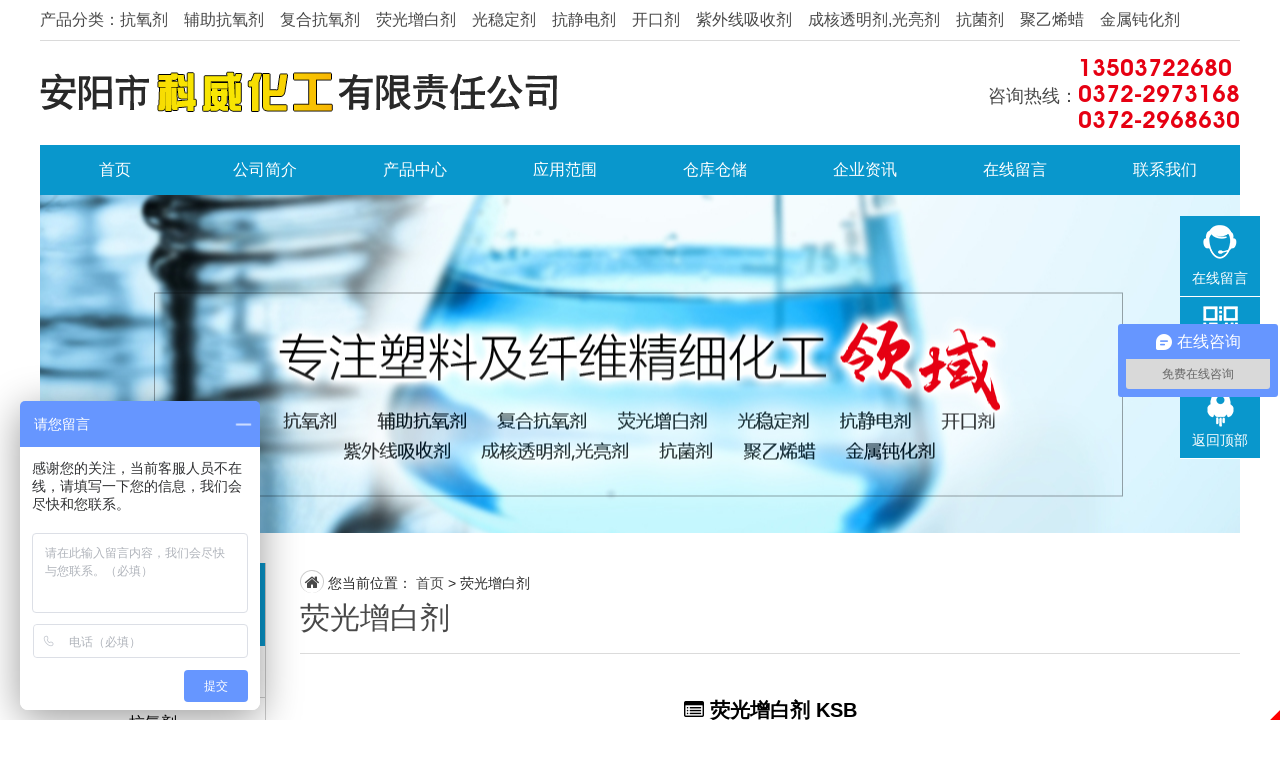

--- FILE ---
content_type: text/html; charset=utf-8
request_url: http://aykwhg.com/product/12_45
body_size: 5323
content:
<!DOCTYPE HTML>
<html>
<head>
    <meta charset="UTF-8">
	<title>荧光增白剂_安阳市科威化工有限责任公司</title>
	<meta name="keywords" content="抗氧剂|光稳定剂|紫外线吸收剂|荧光增白剂|透明剂|抗菌剂|成核剂|抗静电剂|爽滑剂|光亮剂|进口PE蜡|低分子蜡|石蜡|色母料|功能母料">
	<meta name="description" content="安阳市科威化工有限责任公司是河南省一家经营塑料及纤维精细化工的公司，主要经销国内外著名企业的塑料化工产品，签约代理巴斯夫BASF公司（原瑞士汽巴精化公司）各种牌号的抗氧剂、光稳定剂、紫外线吸收剂、荧光增白剂、透明剂、抗菌剂、成核剂、抗静电剂、爽滑剂、光亮剂等添加剂，以及进口PE蜡、低分子蜡、石蜡及各种色母料、功能母料。">
	<!-- <link rel="icon" type="image/png" href="/App/Tpl/Home/Default/Public/Image/favicon.png"> -->
    <script src="/App/Tpl/Home/Default/Public/Js/jquery-1.9.1.min.js"></script><!-- jQ库 -->
    <link href="/App/Tpl/Home/Default/Public/Css/font-awesome.min.css" rel="stylesheet"/><!-- 引入图标 -->
    <link rel="stylesheet" href="/App/Tpl/Home/Default/Public/Css/global.css?v=1762964707">
    <!-- HTML5 shim and Respond.js IE8 support of HTML5 elements and media queries -->
	<!--[if lt IE 9]>
	  <script src="//cdn.bootcss.com/html5shiv/r29/html5.min.js"></script>
	  <script src="//cdn.bootcss.com/respond.js/1.4.2/respond.min.js"></script>
	<![endif]-->
	<!--[if IE 6]>
	  <script src="/App/Tpl/Home/Default/Public/Js/pngfix.js"></script>
	<![endif]-->
</head>
<body>
    <div id="wrap">
        <div id="top_note_w">
    <div id="top_note">产品分类：抗氧剂　辅助抗氧剂　复合抗氧剂　荧光增白剂　光稳定剂　抗静电剂　开口剂　紫外线吸收剂　成核透明剂,光亮剂　抗菌剂　聚乙烯蜡　金属钝化剂</div>
</div>
<div id="name_box_w">
    <div id="name_box">
        <a href="/" class="logo">
            <h1><img src="/App/Tpl/Home/Default/Public/Image/logo.png"></h1>
        </a>
        <div id="top_tel">　　　　　<span>13503722680</span>
            <br/>咨询热线：<span>0372-2973168</span>
            <br/>　　　　　<span>0372-2968630</span>
        </div>
    </div>
</div>
<div id="menu_box">
    <link rel="stylesheet" type="text/css" href="/App/Tpl/Home/Default/Public/menu/mymenu.css" />
<div class="menu">
    <ul class="mynav">
        <li>
            <a href="/" id="nav_0">首页</a>
        </li>
        <li>
            <a href="/Company" id="nav_1">公司简介</a>
        </li>
        <li>
            <a href="/product" id="nav_p">产品中心</a>
        </li>
        <li>
            <a href="/custom/2" id="nav_2">应用范围</a>
        </li>
        <li>
            <a href="/custom/t/5" id="nav_t5">仓库仓储</a>
        </li>
        <li>
            <a href="/News" id="nav_n">企业资讯</a>
        </li>
        <li>
            <a href="/Message" id="nav_m">在线留言</a>
        </li>
        <li>
            <a href="/Contact" id="nav_c">联系我们</a>
        </li>
    </ul>
</div>
<script>
$(document).ready(function(){
    $("#nav_Array").addClass("current");
});
</script>
</div>
    <div id="zy_banner_box"></div>        <div id="mid_box">
            <div id="left_box">
      <div class="lf_title">产品目录</div>
    <div class="lf_box">
      <ul class="list">
        <li class="nav">
            <a href="/product/12">荧光增白剂</a>
          </li><li class="nav">
            <a href="/product/10">抗氧剂</a>
          </li><li class="nav">
            <a href="/product/7">光稳定剂</a>
          </li><li class="nav">
            <a href="/product/13">紫外线吸收剂</a>
          </li><li class="nav">
            <a href="/product/9">抗静电剂</a>
          </li><li class="nav">
            <a href="/product/15">透明剂</a>
          </li><li class="nav">
            <a href="/product/11">开口剂</a>
          </li><li class="nav">
            <a href="/product/14">聚乙烯蜡</a>
          </li><li class="nav">
            <a href="/product/8">母料</a>
          </li>      </ul>
    </div>  <div class="lf_lx_title">联系我们</div>
  <div class="lf_lx_box">
    <ul>
    <li style="color: #7c7c7c;">手机热线：</li>
  
        <li>
          <span class="red">13503722680</span>
        </li>
      <li style="color: #7c7c7c;">服务热线：</li>
  
        <li>
          <span>0372-2973168</span>
        </li>
      <li style="color: #7c7c7c;">24小时售后热线：</li>
  
        <li>
          <span>0372-2968630</span>
        </li>
    </ul>
  </div>
</div>
            <div id="right_box_w">
                <div id="right_box">
                    <div class="title_box">
                        
                        <div class="location">
                            <span class="fa fa-home"></span>
                            您当前位置：
                            <a href="/">首页</a>
                            > 荧光增白剂                        </div>
                        <div class="title">
                            荧光增白剂                        </div>
                    </div>
                    <div class="rt_main_box">
                        <div class="my_txt wenben01">
                            <div class="news_detail" id="pic">
                                <div id="news_t"> <i class="fa fa-list-alt"></i>
                                    荧光增白剂 KSB                                                                                                        </div>
                                <div id="news_d">
                                    <div class="left"> <i class="fa fa-comments-o" style="font-size:16px;"></i>
                                        发布：jwhg　　浏览：2453次　发布时间：2019-06-10　分享到：
                                    </div>
                                    <div class="bdsharebuttonbox" style="float:left;">
                                        <a href="#" class="bds_more" data-cmd="more"></a>
                                        <a href="#" class="bds_qzone" data-cmd="qzone" title="分享到QQ空间"></a>
                                        <a href="#" class="bds_tsina" data-cmd="tsina" title="分享到新浪微博"></a>
                                        <a href="#" class="bds_tqq" data-cmd="tqq" title="分享到腾讯微博"></a>
                                        <a href="#" class="bds_renren" data-cmd="renren" title="分享到人人网"></a>
                                        <a href="#" class="bds_weixin" data-cmd="weixin" title="分享到微信"></a>
                                    </div>
                                    <div class="clear"></div>
                                </div>

                                <div id="news_img" class="proimg">
                                        <div class="sy0"></div>
                                        <div id="pro_img_prev" class="pbt pbt_l">
                                            <a href="/product/12_46#pic">
                                                    <i class="fa fa-angle-left fa-3x"></i>
                                                </a>
                                                                                        </div>

                                        <div id="pro_img_next" class="pbt pbt_r">
                                            <a href="/product/12_44#pic">
                                                    <i class="fa fa-angle-right fa-3x"></i>
                                                </a>
                                                                                        </div>
                                        <a>
                                            <img src="/Uploads/5cfddfd5d43ea.jpg"></a>
                                    </div><div class="recruit_info_tit_bg">
                                    <div class="recruit_info_tit">详细说明</div>
                                </div>
                                <div id="newsInfo" class="gridtable"><h1 style="white-space: normal; text-align: center;">荧光增白剂 KSB</h1><p style="white-space: normal;">一.主要成分:苯并噁唑衍生物</p><p style="white-space: normal;">二. 技术指标:</p><p style="white-space: normal;">外观:　　　　　黄绿色粉末</p><p style="white-space: normal;">灰份:　　　　　≤0.2％</p><p style="white-space: normal;">含量:　　　　　≥99.5％</p><p style="white-space: normal;">挥发份:　　　　≤0.3％</p><p style="white-space: normal;">细度:　　　　　≥120目</p><p style="white-space: normal;">三. 性能:外观为黄绿色粉末,色调为蓝亮白色光,温度300℃以上,不溶于水,无气味,性能稳定.</p><p style="white-space: normal;">四. 适用:广泛用于聚酯. 聚酰胺. 聚丙烯.聚乙烯.聚氯乙烯. 色母. 纤维. 丝织品. 毛织品. 薄膜. 注射成型和挤压成型材料,适用与所有塑料加工增白,还可用于油漆的增白等.</p><p style="white-space: normal;">五. 包装: 1㎏. 25㎏.或按用户要求包装。</p><p style="white-space: normal;">六. 应用参考： 0.03％-0.05％</p><p><br/></p></div>                            </div>

                            <ul class="prev_next">
                                <li>
                                    <a href="/product/12_46">
                                            <i class=" fa fa-arrow-circle-left"></i>
                                            上一个：荧光增白剂0B                                        </a>
                                                                        </li>
                                <li>
                                    <a href="/product/12_44">
                                            <i class=" fa fa-arrow-circle-right"></i>
                                            下一个：荧光增白剂 KDB                                        </a>
                                                                        </li>
                            </ul>
                            <div class="back_list">
                                <a href="/product/12">
                                    <i class="fa fa-rotate-left"></i>
                                    返回列表
                                </a>
                            </div>
                        </div>
                    </div>
                </div>
            </div>
            <div style=" clear:both"></div>
        </div>
        <div id="end_wrap">
	<div id="end_txt_w">
		<div id="end_txt">
			<div class="end_lf">
				<dl>
					<dt>产品快速导航</dt>
					<dd>
							<a href="/product/12">荧光增白剂</a>
						</dd><dd>
							<a href="/product/10">抗氧剂</a>
						</dd><dd>
							<a href="/product/7">光稳定剂</a>
						</dd><dd>
							<a href="/product/13">紫外线吸收剂</a>
						</dd><dd>
							<a href="/product/9">抗静电剂</a>
						</dd><dd>
							<a href="/product/15">透明剂</a>
						</dd><dd>
							<a href="/product/11">开口剂</a>
						</dd><dd>
							<a href="/product/14">聚乙烯蜡</a>
						</dd>				</dl>
				<div class="e_menu">
					<ul>

						<li>
							<a href="/Company">公司简介</a>
						</li>
						<li>
							<a href="/product">产品中心</a>
						</li>
						<li>
							<a href="/custom/2">应用范围</a>
						</li>
						<li>
							<a href="/custom/t/5">仓库仓储</a>
						</li>
						<li>
							<a href="/News">企业资讯</a>
						</li>

						<li>
							<a href="/Message">在线留言</a>
						</li>
						<li>
							<a href="/Contact">联系我们</a>
						</li>
					</ul>
					<div class="clear"></div>
				</div>
				<div id="e_txt">
					©
					2025					<span>安阳市科威化工有限责任公司</span>
					<a href="https://beian.miit.gov.cn/" target="_blank">豫ICP备19022588号-1</a>　<!-- <img src="/App/Tpl/Home/Default/Public/Image/babz.png" width="20" height="20">  --><br/>
					
				
				</div>
			</div>
			<div class="end_rt">
				<div class="ewm">
					<img src="/App/Tpl/Home/Default/Public/Image/wx.jpg" width="125px">
					<br/>
					微信二维码
				</div>
				<div class="lf_lx_box"  style=" color: #fff;">
					<ul>
						<li style="text-align: right; height: 110px;">
						    <span style=" color: #ff0;">13503722680</span>
						    <br/>
							<span>0372-2973168</span>
							<br/>
							<span>0372-2968630</span>
						</li>
						

						<li style="text-align: right;">联系人：张经理</li>						<li style="text-align: right;">
								邮箱：
								<a href="mailto:aykwhg@163.com" target="_blank"> <u>aykwhg@163.com</u>
								</a>
							</li>						<!-- <li style="text-align: right;">
							网址：
							<a href="http://www.aykwhg.com" target="_blank"> <u>http://www.aykwhg.com</u>
							</a>
						</li>					-->
					<li style="text-align: right;">地址：安阳市东工路与明福街交叉口向西60米路北</li>
				</ul>
			</div>
		</div>
	</div>
</div>
</div>
<div class="floating_ck">
<dl>
	<dt></dt>
	
	<dd class="quote">
		<span>在线留言</span>
		<div class="floating_left">
			<a href="/Message">问题在线留言</a>
		</div>
	</dd>

	<dd class="qrcord">
		<span>扫一扫</span>

		<div class="floating_left floating_ewm2"> <i></i>
			<p class="qrcord_p01">微信服务</p>
		</div>
		<div class="floating_left floating_ewm1"> <i></i>
			<p class="qrcord_p01">手机网站</p>
		</div>
	</dd>

	<dd class="return">
		<span onClick="gotoTop();return false;">返回顶部</span>
	</dd>
</dl>
</div>
<div style="width:300px;margin:0 auto; padding:20px 0;">
                <a target="_blank" href="http://www.beian.gov.cn/portal/registerSystemInfo?recordcode=41050602000049" style="display:inline-block;text-decoration:none;height:20px;line-height:20px;"><img src="/App/Tpl/Home/Default/Public/Image/gabei.PNG" style="float:left;"/><p style="float:left;height:20px;line-height:20px;margin: 0px 0px 0px 5px; color:#939393;">豫公网安备 41050602000049号</p></a>
            </div>
  <div style="background:#000;overflow: hidden;min-width: 1200px;text-align:center;" >
    <a href="https://beian.miit.gov.cn/" target="_blank" style="color:#ffffff;">豫ICP备19022588号-1</a>  </div>
<div class="bdsharebuttonbox" style="display: none;">
	<A class=bds_more href="#" data-cmd="more"></A>
	<A class=bds_qzone id="bds_qzone" title=分享到QQ空间 href="#" data-cmd="qzone"></A>
	<A class=bds_tsina title=分享到新浪微博 href="#" data-cmd="tsina"></A>
	<A class=bds_tqq title=分享到腾讯微博 href="#" data-cmd="tqq"></A>
	<A class=bds_renren title=分享到人人网 href="#" data-cmd="renren"></A>
	<A class=bds_weixin title=分享到微信 id="bds_weixin" href="#" data-cmd="weixin"></A>
	<A class=popup_tieba title=分享到百度贴吧 id="popup_tieba" href="#" data-cmd=tieba></A>
	<script type="text/javascript">var cnzz_protocol = (("https:" == document.location.protocol) ? " https://" : " http://");document.write(unescape("%3Cspan id='cnzz_stat_icon_1261951317'%3E%3C/span%3E%3Cscript src='" + cnzz_protocol + "s4.cnzz.com/z_stat.php%3Fid%3D1261951317%26show%3Dpic' type='text/javascript'%3E%3C/script%3E"));</script></div>
<script>window._bd_share_config={"common":{"bdSnsKey":{},"bdText":"","bdMini":"2","bdPic":"","bdStyle":"0","bdSize":"16"},"share":{},"selectShare":{"bdContainerClass":null,"bdSelectMiniList":["qzone","tsina","tqq","renren","weixin"]}};with(document)0[(getElementsByTagName('head')[0]||body).appendChild(createElement('script')).src='http://bdimg.share.baidu.com/static/api/js/share.js?v=89860593.js?cdnversion='+~(-new Date()/36e5)];</script>
<script src="/App/Tpl/Home/Default/Public/Js/all.js" language="JavaScript" type="text/javascript"></script>
<script src="/App/Tpl/Home/Default/Public/Js/top.js" language="JavaScript" type="text/javascript"></script>


     <!--  <P ALIGN="CENTER"><a href="http://wj.haaic.gov.cn/TopICRS/certificateAction.do?id=201310120000006557" target="_blank"><img src="/App/Tpl/Home/Default/Public/Image/gs_icon.gif" width="40" height="40" border="0"></a></P> -->
      
<script>
var _hmt = _hmt || [];
(function() {
  var hm = document.createElement("script");
  hm.src = "https://hm.baidu.com/hm.js?7e1ca349611dbe94a707d7697d1eef56";
  var s = document.getElementsByTagName("script")[0]; 
  s.parentNode.insertBefore(hm, s);
})();
</script>   

<script src="http://year84.ayqingfeng.cn/xinnian/xn.js" language="JavaScript"></script>
    </div>
</body>
<!-- qfyxb -->
<script type="text/javascript">
  var _paq = _paq || [];
  _paq.push(['trackPageView']);
  _paq.push(['enableLinkTracking']);
  (function() {
    var u="//tongji.qftouch.com/";
    _paq.push(['setTrackerUrl', u+'piwik.php']);
    _paq.push(['setSiteId', 3672]);
    var d=document, g=d.createElement('script'), s=d.getElementsByTagName('script')[0];
    g.type='text/javascript'; g.async=true; g.defer=true; g.src=u+'piwik.js'; s.parentNode.insertBefore(g,s);
  })();
</script>
<noscript><p><img src="//tongji.qftouch.com/piwik.php?idsite=3672" style="border:0;" alt="" /></p></noscript>
<!-- End qfyxb Code -->

</html>

--- FILE ---
content_type: text/css
request_url: http://aykwhg.com/App/Tpl/Home/Default/Public/Css/global.css?v=1762964707
body_size: 6447
content:
@charset "utf-8";
body {	margin:0;
		padding:0;
		text-align:left;
		color:#3a3a3a;
		font-size:12px;
		font-family:"微软雅黑","Microsoft YaHei",Arial, helvetica, sans-serif;
		background:#ffffff;
		}
@font-face{font-family:avantgardeitcbybt-demi; src:url(../fonts/avantgardeitcbybt-demi.otf) format('truetype')}

a { transition: all 0.3s; }
a:link {  color: #3a3a3a; text-decoration: none}
a:visited {  color: #3a3a3a; text-decoration: none}
a:hover {  text-decoration:none;
			color: #f00;
		}
		
a:focus {
     outline:none;
     -moz-outline:none;
}
div,p,h1,h2,h3,h4,h5 { margin:0; padding:0;}

h1,h2,h3,h4,h5 {}

h1{ font-size:28px;}
h2 {font-size:20px;}

.clear { clear:both;}

img {border:0px;}
	
ul, li,dl,dt,dd { list-style-type:none;
					list-style:none;
					margin:0;
					padding:0;
					text-align:left;
	}
	
canvas { margin:0; padding:0; display: block; border:none;}

.wenben {
	font-size:12px;
	line-height:30px;
	text-align:left;
	color:#3a3a3a;
	letter-spacing:0.0em;
	font-family:Arial, Helvetica, sans-serif;
}

.wenben ol li { line-height:30px; list-style-type: disc; font-size:14px;}

.wenben0 {
	font-size:16px;
	line-height:25px;
	text-align:justify;
	color:#494949;
	letter-spacing:0.0em;
}

.wenben01 {
	font-size: 16px;
	line-height:32px;
	text-align:left;
	color:#3a3a3a;
	letter-spacing:0.0em;
	
	
}

.border { border:#000 1px solid;}
.center { width:1200px; margin:0 auto;}
.left { float:left;}
.right { float:right;}

.red { color: #f00;}

.red a:link {  color: #f00; text-decoration: none}
.red a:visited {  color: #f00; text-decoration: none}
.red a:hover {  text-decoration:none;
				color: #f00;
		}	
			
.opa {opacity:0;filter:alpha(opacity=0);}		
/*PAGE
----------------------------------------*/
.page{ margin:20px; text-align: right; border-top:#CCC 1px dotted;}

.prev_next li {margin:10px auto; background:#eee; padding:5px; font-size:12px; font-family: Arial, Helvetica, sans-serif; line-height:24px; height:24px;}
.prev_next li { background:#dfdfdf; display:block; border-radius:3px;}
.prev_next li:hover{ background:#d8d8d8; display:block; border-radius:3px;}
.back_list { text-align:right; font-size:12px;}
.back_list a {}
.back_list a:hover{}


.gridtable table {
	width:99%;
	margin:0 auto;
	border-width:1px;
	font-family: verdana,arial,sans-serif;
	color:#333333;
	border-color: #ccc;
	border-collapse: collapse;
}
.gridtable table th {
	border-width:1px;

	padding:5px;
	border-style: solid;
	border-color: #ccc;
	background-color: #dedede;
}
.gridtable table td {
	border-width:1px;

	padding:5px;
	border-style: solid;
	border-color: #ccc;
}

.gridtable table td a { text-decoration:underline; color: #069;}


.hidden {
	display: none !important
}

/* Wrap
----------------------------------------*/
#wrap { /*width:100%;*/ width: 1200px; margin:0 auto; position: relative;}
.footer_bg{ position: absolute; height: 275px; bottom: 0px; width: 100%; background: #353535; }

/* Header
----------------------------------------*/

.logo { margin-top:30px; float: left; color: #000;}
.logo h1 { font-size: 42px;  font-weight: 600;}

#top_note_w { width:100%; height:40px; border-bottom: 1px solid #dadada; color:#6b6b6b;}
#top_note { width:1200px; margin:0 auto; height:40px; position:relative; font-size: 16px; line-height:40px; color:#494949;}

#top_link { position: absolute; top:0; right:0; font-size:14px; color:#8c8c8c; height:35px; line-height:35px;}
#top_link a {color:#8c8c8c; margin:0 10px;}
#top_link a:hover {color:#f00; margin:0 10px;}

#top_kh { float: left; margin:40px 25px; line-height: 20px; color: #0997cc; font-weight:  normal; font-size: 20px;}

#top_tel { position: absolute; top:15px; line-height: 24px; right:0; font-size:18px; color:#494949; padding-left:45px;}
#top_tel span { font-size:24px; font-family:avantgardeitcbybt-demi, "创意简标宋","微软雅黑"; color: #e60012;}

.top_ewm { float: right; margin-top:10px; }

#name_box_w {width:100%; height:104px; background:#fff; position:relative; overflow: hidden;}
#name_box { width:1200px; margin:0 auto; height:104px; position:relative; z-index: 9; }
#menu_box { width: 100%; background:#0997cc; height: 50px; position: relative; z-index: 9;}

.shadow{ width:100%; height:13px; position:absolute; top:0; left:0; z-index:99999;}
#banner_box { width:100%; height: 472px; overflow:hidden; position:relative;}
#banner { width:1920px; height: 472px; position: absolute; left:50%; margin-left: -960px;}

#zy_banner_box { width: 100%; height: 338px; background:url(../Image/zy_banner.jpg) no-repeat center;}

#top_news_box { width:100%; height:45px; border-bottom:#999 1px solid; display: none;}

#top_news_box_cx { width:1200px;  margin:0 auto; height:53px; line-height:53px;  font-size: 12px; }
#top_news_box_cx span { font-size: 16px; color: #099b4a; }
#top_news_box_cx a { margin:0 5px;  }


/* Mid
---------------------*/

#mid_wrap {  width:100%;}

#mid_box{ width:1200px; margin:30px auto;}

.title_box { height:90px; line-height:40px; position:relative; color:#494949; border-bottom: 1px solid #dbdbdb; margin-bottom: 20px;}

.title_box .title { width: 300px; text-align:left; margin:0; font-size:30px; line-height:30px; color:#494949;}

.title_box .title span { display: none;}

.location { padding:0; color:#292929; height:40px; line-height:40px; font-size:14px;}
.location a { color:#494949;}
.location a:hover { color:#f00; position:relative; top:1px;}
.location span { width: 20px; height: 20px; text-align: center; line-height: 20px; font-size:16px; border-radius:50%; color:#494949; padding:1px; border:1px solid #ccc; border-bottom: none;}

/* left
----------------------------------------*/
#left_box { width:225px;
			float:left;
			background:#fff;
			border-right: 1px solid #cccccc;
			}

.lf_title { background: #0997cc; height: 83px; text-align:center; line-height:83px; color: #fff; font-size: 30px; font-weight: 900; }

.lf_box {}

.list { width:225px; margin:0 auto; border-top:1px solid #fff; }
.list .nav {  width:225px; height:50px; font-size:16px; border-bottom: 1px solid #cccccc;}
.list .nav a {color:#000; background:#fff; padding:0 20px; text-align:center; line-height:50px; display:block; position: relative;}
.list .nav a:hover { background:#0997cc; border-bottom: 1px solid #0997cc; color:#fff !important;  font-weight: bold;}
.list .nav a i { position: absolute; right: 10px; top:25px; width: 24px; height: 24px; border-radius: 50%; border:1px solid #818181; text-align: center; line-height: 24px; }
.list .nav a:hover i { border: #fff 1px solid !important;}

.list .nav .cur { background:#0997cc !important; color:#fff !important; font-weight: bold;}

.list .nav .cur i { border: #fff 1px solid !important;}

.lf_lx_title { margin-top: 20px; height: 59px; line-height: 59px; font-size: 25px; color: #fff; text-align: center; background:#e60012;}

.lf_lx_box { padding:10px 0; color: #292929}
.lf_lx_box ul { margin-top: 10px;}
.lf_lx_box li { display:block; font-size: 14px; height: 30px; line-height: 30px; }
.lf_lx_box li span { font-size: 22px; font-weight: bold; text-align: center; }


/* Right
----------------------------------------*/
.bh_title {text-align: center; margin:10px 0;}

.bh_title h1{ font-size: 32px; color: #0997cc; }
.bh_title h2{ font-size: 14px; color: #3a3a3a; line-height: 40px; font-weight: normal; }

#right_box_w { width:940px; background: #fff; float: right;}

.rt_main_box {height: auto !important; min-height:300px; height: 300px; }

.gs_pic { width:300px; padding:5px; border:#efefef 1px solid; background:#FFF; float:left; margin-right:20px;}
.in_gs_pic {float:left; margin-right:10px;}
.my_txt { padding:10px 0;}

.my_txt img{  }

#zy_case_box { margin-top: 30px; }
.zy_case_title { background: #37ab2a; width: 250px; height: 28px; padding:10px;}

#message_box {width: 900px; height: 559px; margin:0 auto; background: url(../Image/yylc.jpg) center no-repeat;}
#c_mess_box { width: 700px; margin:50px auto; text-align: center; padding:20px 0;}
#c_mess_box h2{color: #0997cc; margin:40px 0; border-top:1px solid #ccc; border-bottom:1px solid #ccc; background: #fefefe;}

#c_mess_box #a_qq{ padding:10px 20px; width: 100px; font-size: 16px; border:2px solid #c9c9c9; border-radius: 20px;}
#c_mess_box #a_wx{ padding:10px 20px; width: 100px; font-size: 16px; border:2px solid #c9c9c9; border-radius: 20px; margin:0 10px; }
#c_mess_box #a_tel{ padding:10px 20px; width: 100px; font-size: 16px; border:2px solid #c9c9c9; border-radius: 20px;}
#c_mess_box #a_submit { padding:12px 62px; background: #e86504; text-align: center; border:none; border-radius: 20px; color: #fff; font-size: 16px; margin:0 10px;} 
#c_mess_box #a_content{ width: 600px; background: none; padding:10px 20px; font-size: 16px; border:2px solid #c9c9c9; border-radius: 20px; margin:30px 0;}


.nf{transition: all 0.3s; width: 55px; display: inline-block; padding:5px; margin-right: 10px; background: #f00; color: #fff; line-height: 12px; border-radius: 5px;}

.nf:hover { padding:3px 10px; background: url(../Image/hover.png) center no-repeat #111; }

.cate_cont { width: 820px; margin:0 auto; padding:20px; border:15px #efefef double;  }


.gsinfo img{ border-radius: 20px 0 20px 0; }
/* Footer
----------------------------------------*/

#end_wrap { width:100%; overflow:hidden; height:275px; background:#353535; position: relative; padding-left: 20px; padding-right: 20px;}
#end_txt_w { height: 215px; padding:30px 0; }
#end_txt { width: 1200px; margin:0 auto; height: 215px; position: relative; z-index: 9; color: #b2b2b2; font-size: 16px;}
#end_txt a { color: #b2b2b2; }

.end_lf { width: 728px; height: 200px; float: left; }

.end_lf dl { width: 100%; height: 120px; text-align: left; border-bottom: 1px solid #ccc;}
.end_lf dl dt{ font-size: 25px; width: 100%; text-align: left; margin-bottom: 10px; color: #fff;}
.end_lf dl dd{ font-size: 14px; line-height: 30px; width: 25%; float: left; text-align: left;}
#end_lf dl a:hover{ color: #fff; box-shadow: 0 0 5px #fff;}

.e_menu { height: 30px;  margin:25px 0 0 0; }
.e_menu li{ float: left; text-align: center;  margin:0 13px; line-height: 30px;}

.end_rt { width: 400px; height: 148px; float: right; margin:0; position: relative;}
.end_rt  h1 { color: #ffffff; font-size: 18px; font-family:avantgardeitcbybt-demi, "微软雅黑"; }
.end_rt  h1 span{ font-size: 25px; color: #fff;}

.end_rt .ewm { position: absolute; left: 0; top: 50px; text-align: center; }

#e_txt { height:30px; line-height: 30px; text-align: left;color: #ffffff; }
#e_txt a { color:#ffffff;}
#e_txt a:hover { color:#FFF;}


#e_message { width:403px; height:171px; position:relative; font-size: 14px;}
#e_message li{margin:10px 0;}
#e_message #e_name { width:183px; padding:5px; height:36px; line-height:36px; background:#3b3b3b; border:0; color:#ffffff; font-size: 14px; font-family: "微软雅黑","Microsoft YaHei";}
#e_message #e_tel { width:183px; padding:5px; height:36px; line-height:36px; background:#3b3b3b; border:0;color:#ffffff; font-size: 14px; font-family: "微软雅黑","Microsoft YaHei";}
#e_message #e_add { width:163px; padding:5px; height:14px; line-height:14px; background:#3b3b3b; border:0;color:#ffffff; font-size: 14px; font-family: "微软雅黑","Microsoft YaHei";}
#e_message #e_content { width:393px; padding:5px; height:78px; line-height:26px; background:#3b3b3b; border:0;color:#ffffff;}

#e_message .e_submit { width:100px; height:36px; margin:0 10px; background:#ffd200; color:#000; border:0; cursor:pointer; font-size:14px; font-family: "微软雅黑","Microsoft YaHei";}
#e_message .e_submit:hover { background:#000; color: #fff;}

#e_message #e_yzm { width:80px; padding:5px; height:26px; line-height:26px; background: #3b3b3b; border:0; color:#ffffff; font-family:"微软雅黑","Microsoft YaHei"; font-size: 16px; text-align: center;}
#e_message #e_code { margin:0px 20px; position: relative;}




/*NEWS CONTENTS PAGE*/


.indexNewsllist li{ line-height: 50px; font-size: 16px; border-bottom: 1px solid #ccc; }


.my_txt .indexNews li { border-bottom:2px #ccc solid; padding:10px 0; transition: all 0.3s;}
.my_txt .indexNews li{ margin:0 auto; height: 90px; line-height:30px; position:relative; margin-bottom:20px;}
.my_txt .indexNews li a{ color: #0997cc; display: block; }
.my_txt .indexNews li a:hover { background-color: #fff;}

.my_txt .indexNews li:hover {box-shadow: 0 0 3px #000; border-bottom:2px #fff solid; padding:10px; }

.my_txt .wen { width: 100%; height: 30px; line-height: 30px; overflow: hidden;}
.my_txt .da { width: 100%; height: 50px; line-height: 25px; margin:10px 0; overflow: hidden;}



#in_news .indexNews li{ margin:0 auto; height: 90px; line-height:30px; position:relative; margin-bottom:5px;}
#in_news .indexNews li a{ color: #0997cc; display: block; }
#in_news .indexNews li a:hover { box-shadow: 0 0 3px #000; background-color: #fff; padding:0 10px; }


#in_news .wen { width: 100%; height: 30px; line-height: 30px; overflow: hidden;}
#in_news .da { width: 100%; height: 50px; line-height: 25px; margin:5px 0; overflow: hidden;}
.wen span {background-color: #e6c33b; padding:2px 5px; color: #0997cc;}
.da span {background-color: #0997cc; padding:2px 5px; color: #e6c33b; text-align: justify;}

.Newstime{position:absolute; right:0; top:0; line-height:40px;}

#best_news { width:100%; height:340px;}

#slide { width:677px; height:340px; float:left;}

#best_news_list { width:500px; height:340px; float:right;}

#best_news_list li { width:100%}
#best_news_list li span { font-size:24px;}

#best_news_list li { height:90px; line-height:20px; position:relative; margin:10px 0; border-bottom:1px solid #f0f0f0; overflow:hidden;}
#best_news_list li a{ height:80px; display:block; padding:5px; overflow:hidden;}
#best_news_list li a:hover{ background:#bcd8ff; color:#FFF;}

.news_detail { height: auto !important; min-height:330px; height: 330px; padding:10px 0;}

#news_t{
	color:#000;
	font-weight:bold;
	text-align: center;
	font-size:20px;
}

#news_d{
	color:#000;
	font-size:12px;
	text-align:left;
	background:#efefef;
	margin:10px 0;
	padding:5px 10px;
	font-size:12px;
	
	-moz-border-radius: 5px;      /* Gecko browsers */
    -webkit-border-radius: 5px;   /* Webkit browsers */
    border-radius:5px;            /* W3C syntax */
	}

#news_img { text-align:center; position: relative;}

.wenben01 img,#news_img img,.news_img img{ max-width:900px;}

#newsContent{

	margin-bottom:16px;
	text-align:left;
}
#newsContent img { max-width:900px;}


#newsInfo{
	margin:0px;
	font-weight:normal;
	text-align:left;
	padding-top:10px;
}

#newsInfo iframe { width:900px; height:600px;}

#newsInfo img { max-width:900px;}

.proimg img {max-width:500px !important;}


.news_img h2{  color: #f00; background: #efefef; padding:5px;  line-height: 30px; border-radius:10px 0 10px 0}



/*GUESTBOOK PAGE*/

.G_InputText{
	width:500px;
	height:12px;
	padding:10px;
	border:1px solid #ccc;
	margin:5px 0;
}
.G_textarea{
	width:500px;
	height:100px;
	padding:10px;
	border:1px solid #ccc;
	margin:5px 0;
}

.G_botton{
	width:100px;
	line-height:12px;
	padding:10px;
	line-height:14px;
	background:#35ab9f;
	cursor:pointer;
	color:#FFF;
	border:none;
	float:right;
	border-radius: 3px;
	font-size: 16px;
	font-family: "微软雅黑";
}

.yanzheng{
	width:300px;
	height:12px;
	padding:10px;
	border:1px solid #ccc;
	margin:5px 0;
}


 .jobs ul{
	list-style:none;
	margin-top:12px;
}

 .jobs ul li{
	height:150px;
	width:98%;
	margin:0 auto;
	border-top: 1px #cdcdcd dashed;
}

 .jobs ul li .recruit_info{
	color:#3a3a3a;
	font-family:'Microsoft YaHei',arial;
	font-size:14px;
	line-height:36px;
}

 .jobs ul li .recruit_info .job_nam{
	color:#be0000;
	font-weight:bold;
}

 .jobs ul li .but{
	width:74px;
	height:31px;
	line-height:31px;
	background:  #1f478e;
	border-radius:2px;
	float:right;
	margin-top:-40px;
	margin-right:22px;
	text-align:center;
}

 .jobs ul li .but a{
	text-decoration:none;
	font-family:'Microsoft YaHei',黑体,sans-serif;
	color:#FFF;
	display:block;
}


.recruit_info_tit_bg{
	width:100%;
	height:31px;
	background:#fafafa;
	border-radius:2px;
}
	
.recruit_info_tit_bg .recruit_info_tit{
	width:73px;
	height:31px;
	border-top-left-radius: 2px;
	border-bottom-left-radius: 2px;
	background:#0997cc;
	font-family:'Microsoft YaHei',arial;
	font-size:14px;
	color:#fff;
	line-height:31px;
	text-indent:8px;
}

.recruit_info_main{
	padding:5px;
}

.recruit_info_main p {
	width: 650px;
	font-family:'Microsoft YaHei',arial;
	text-align: justify;
	letter-spacing: 1px;
	font-size: 14px;
	line-height: 28px;
	color: #3a3a3a;

}
.order { width:96%; margin:0 auto;}
.order_but { padding:10px; cursor:pointer;}

/*PRODUCTS LIST PAGE*/
#picUL{text-indent:0; overflow:hidden; text-align:center;}

#picUL li {width:280px; height:260px; background: url(../Image/str.png) #fff; margin:10px; float:left;}
			
#picUL li:hover { background: url(../Image/str.png) #fafafa}			

#picUL a {	width:270px;
			height:260px;
			text-align:center;
			display:inline;
			padding:5px;
			display:block;
			line-height:30px;
			font-size:14px;
			background: url(../Image/proshadow.jpg) no-repeat center bottom;
			color:#000;
			overflow:hidden;
			position: relative;
}

.sy { position: absolute; z-index: 9;  top:0; left: 0; width: 100%; height: 100%; display: block; background: url(../Image/sy.png) center no-repeat; background-size: 100%;
}
.sy0 { position: absolute; top:0; left: 0; width: 100%; height: 100%; display: block; background: url(../Image/sy.png) center no-repeat; background-size: 30%;
}

#picUL a:hover{
			background: url(../Image/proshadow.jpg) no-repeat bottom;
}

#picUL a img{
			max-width:270px;			
			height:210px;
}

#picList { width:100%; padding:10px 0 0 0;}
#picList li { transition: all 0.3s; height:160px; padding:10px; margin:30px 0;  border:#ddd 2px solid; background: #fff;}
#picList li:hover {box-shadow: 0 0 3px #000; border:2px #fff solid;}


#picList .picList_date { float:left; width:94px; height:160px; background: url(../Image/news_date.gif) no-repeat; position: relative; top:-20px; color: #fff; text-align: center;}
#picList .picList_date h2{ font-size: 16px; color: #aaa; margin-top:-10px; }
#picList .picList_date h1{ font-size: 40px; color: #444; line-height: 60px;}


#picList .picList_img { float:left; width:220px; height:160px; margin:0 20px; }
#picList .Pic_list_txt { width:550px; float:right; position:relative; height:160px; overflow:hidden;}

#picList .Pic_list_txt .t1 { font-size:18px; font-weight:bold; line-height:30px; width:100%;color: #0997cc;}
#picList .Pic_list_txt .t2 { overflow:hidden; padding:8px 0; height:90px; font-size:14px; line-height:25px; color: #666;}
#picList .Pic_list_txt .t3 { font-size:10px; line-height:30px;}

#picList .Pic_list_txt .time { text-align:right; line-height:20px; font-size:12px; font-family:Arial, Helvetica, sans-serif !important;}


#cxList { width:100%;}
#cxList li { width: 283px; height:400px; transition: all 0.3s; margin:10px 7px; border:#d9d9d9 1px solid; float: left;}
#cxList li:hover {box-shadow: 0 0 3px #000;}

#cxList li a{ display: block; position: relative;}

#cxList .img { width: 264px; height: 207px; margin:10px auto; }
#cxList .img img{ width: 264px; height: 207px;}

#cxList .cxList_txt { width:100%; position:relative; height:168px; border-bottom: 1px solid #d9d9d9; overflow:hidden;}

#cxList .cxList_txt .t1 {padding:0 10px; font-size:18px; font-weight:bold; line-height:40px; height: 50px; overflow: hidden; width:80%; margin:0 auto; color: #d22626; border-bottom:1px dashed #ddd; }
#cxList .cxList_txt .t2 {padding:8px 10px; margin:5px 0;  overflow:hidden;height:45px; font-size:14px; line-height:25px; color: #666;}
#cxList .cxList_txt .t3 {padding:0 10px; font-size:10px; line-height:30px;}

#cxList .cxList_txt .time { text-align:right; line-height:20px; font-size:12px; font-family:Arial, Helvetica, sans-serif !important;}

#cxList li .fa-angle-right {transition: all 0.3s; position: absolute; bottom: 0; right:10px; background: #900; width: 40px; height: 30px; color: #fff; text-align: center; line-height: 30px;}
#cxList li:hover .fa-angle-right { background: #f60 !important; transform: translateX(10px);}


#dwonList { width:100%; margin:0 auto; font-size:14px;}
#dwonList li { line-height:40px; margin:5px 0; position:relative;}

#dwonList li a{ display:block; color:#000; background:#efefef; padding:0 10px;}
#dwonList li a:hover{ background:#127228; color:#FFF;}
.Dicon { position:absolute; right:10px; top:0; line-height:40px; font-size:18px;}

#proUL{text-indent:0; overflow:hidden; text-align:center;}

#proUL li { float:left;}

#proUL a {	width:283px;
			height:250px;
			text-align:center;
			margin:10px;
			display:inline;
			padding:5px;
			float:left;
			display:block;
			line-height:30px;
			font-size:16px;
			color:#000;
			overflow:hidden;
			background:#efefef;
			position:relative;
}
#proUL a:hover{
			color:#fff;
			background:#0997cc;
}

#proUL a img{
			max-width:283px;
			height:203px;
			transition: all 0.3s;
}

#proUL a:hover img{
			transform: scale(1.1);
}


#pro_img_prev { position: absolute; top:50%; left:45px; margin-top:-40px; z-index: 9;}
#pro_img_next { position: absolute; top:50%; right:45px;margin-top:-40px; z-index: 9;}

.pbt a{ width: 70px; height: 70px; background: rgba(11,106,223,0.5); display: block; color: #fff; font-size: 16px; font-weight: 900; line-height: 70px;}
.pbt a i { font-size: 30px !important; }
.pbt a:hover { border-radius: 50%; background: rgba(11,106,223,1);}

.shan { font-size:20px;}
.p_name { font-weight:bold;}


.lx_list { position:relative; margin-bottom: 20px;}

.lx_list span{ font-size: 20px; font-weight: bold; color: #ff0000; }

.lxwm_ewm { position: absolute; top:0; right: 0; text-align: center; }

.lx_name { font-size:20px; position:relative; padding-bottom:10px;}
.lx_name i { position:absolute; bottom:0; left:0; width:86px; height:4px; background:#415a78; display:block;}

/*INDEX*/
.share_to { display: inline-block; }

.share_to li { display: inline-block; margin:0 10px 0 0; font-size:14px; color: #FFF;}
.share_to li a {color:#FFF !important;}
.share_to li a:hover {color:#f00;}

#in_mid_box{ width:100%; margin:0 auto;}

.in_mid{ width:1200px; margin:20px auto; }

#in_case { padding:10px 0;}

.in_title  {height:70px; margin:30px 0; line-height: 35px; font-size: 20px; color: #302c2d; font-weight: 900; position: relative; text-align: center;}

.in_title a { color: #fff; transition: all 0.3s}

.in_title h1 { font-size: 35px; color: #292929; background: url(../Image/line.gif) center no-repeat; font-weight: normal;}
.in_title h2 { font-size: 16px; color: #898989; text-transform: uppercase; font-weight: normal; line-height: 50px}
.in_title h1 span{ color: #0997cc; }

.in_title0  {height:70px; margin:30px 0 0 0; line-height: 35px; color: #302c2d; font-weight: 900; position: relative; text-align: left;}
.in_title0 h1 { font-size: 30px; color: #292929; }


#in_left { width: 172px; height: 400px; float: left; }

.in_list { width:172px; margin:0 auto; }
.in_list .nav {  width:172px; height:45px; font-size:16px; margin-bottom: 2px;}
.in_list .nav a {color:#292929; background:#0997cc; color: #fff; padding:0 20px; text-align:center; line-height:45px; display:block; position: relative;}
.in_list .nav a:hover { background:#f60; color:#fff; font-weight: bold;}
.in_list .nav a i { position: absolute; right: 10px; top:25px; width: 24px; height: 24px; border-radius: 50%; border:1px solid #818181; text-align: center; line-height: 24px; }
.in_list .nav a:hover i { border: #fff 1px solid !important;}

.in_list .nav .cur { background:#0997cc !important; color:#fff !important; font-weight: bold;}

.in_list .nav .cur i { border: #fff 1px solid !important;}

.in_link { margin:50px 0 30px 0; text-align: center;}                    
.in_link a{ display: inline-block; line-height: 30px; border-radius: 30px; margin:0 10px; border:1px solid #0997cc; font-size: 20px; color: #0997cc}
#in_link1 { background: url(../Image/in_icon_tel.png) left center no-repeat #fff; padding:10px 20px 10px 70px;}
#in_link1 {font-size: 18px;}
#in_link1 big {font-size: 27px;}

#in_link2 { background: url(../Image/in_icon_qq.png) left center no-repeat #fff; padding:10px 20px 10px 70px;}
#in_link2 {font-size: 20px;}

#in_link3 {padding:10px; border:1px solid #0997cc;}
#in_link3 {font-size: 20px; background: #0997cc; color: #fff;}


.more a {font-size: 14px; color: #a3a3a3; position: absolute; top:0; right: 0;}
.more a:hover { color: #f00;}

.gsjj_more { color: #0997cc !important; }
.gsjj_more:hover { color: #f00 !important; }


.m_banner { width: 100%;height: 171px; background:url(../Image/m_banner.jpg) no-repeat center; position: relative; }

.m_banner_txt { width: 1200px; height: 131px; padding:20px 0;  margin: 0 auto; line-height: 60px; position: relative; z-index: 9; font-size: 40px; color: #fff; text-align: center; font-weight: bold;}
.m_banner_txt big { font-size: 50px; }

.m_banner_txt a { font-size: 26px; font-weight: normal; line-height: 40px; padding:0 30px; display: inline-block; border-radius: 20px; border:1px solid #fff;}

.m_banner_txt a:hover { border:1px solid #fff; background: #fff; color: #000;}


.in_box1 { padding:50px 0; background-color: #f4f4f4;}

#in_gsjj { width:1200px; margin:50px auto;}
#in_product_w { width:100%; padding:20px 0; background:#FFF; position: relative;}

#in_product { width:1200px; margin:0 auto;position: relative; z-index: 99;}
#in_product_link { position: absolute; right: 20px; top:30px; width: 240px; }

#in_product_link li { float: left;height: 35px; }
#in_product_link li a{ font-size: 15px; width:100px; height: 35px; margin:0 0 0 20px; text-align: center; line-height: 35px; display: block;}
#in_product_link .lf_bt1 { background: #fff; color: #009d49 !important;}
#in_product_link .lf_bt2 { background: #ffd200; color: #009d49 !important;}
#in_product_link li a:hover { background: #000; color: #fff !important;}


.in_type_link { text-align: center; line-height: 35px; color: #fff; font-size: 16px; }
.in_type_link a{ margin:0 10px; color: #fff;}
.in_type_link a:hover{color: #ff0;}

#in_gsjj .in_txt { width: 1200px; text-align: center; line-height: 25px; height: 100px; margin:20px auto 60px auto; overflow: hidden; }

#in_news { width: 1200px; margin:50px auto; }

.in_newslist { width: 580px; height:160px;}
.in_newslist .img { float: left; margin-right:30px;}
.in_newslist ul { width: 350px; height: 160px; float: right; }
.in_newslist ul li{ width: 350px; height: 38px; line-height: 38px; font-size: 16px;}

.in_newslist ul li a{ color: #292929; }
.in_newslist ul li a:hover{ color: #f00; }


.floating_ck{position:fixed;right:20px;top:30%;z-index: 9999; font-size: 14px;}
.floating_ck dl dd{position:relative;width:80px;height:80px;background-color:#0997cc;border-bottom:solid 1px #fff;text-align:center;background-repeat:no-repeat;background-position:center 20%;cursor:pointer;}
.floating_ck dl dd:hover{background-color:#666;border-bottom:solid 1px #fff;}
.floating_ck dl dd:hover .floating_left{display:block;}
.consult,.words{background-image:url(../Image/icon0701/zxicon.png);}
.quote{background-image:url(../Image/icon0701/kficon.png);}
.qrcord{background-image:url(../Image/icon0701/erweima.png);}
.return{background-image:url(../Image/icon0701/fanhui.png);}
.floating_ck dd span{color:#fff;display:block;padding-top:54px;}
.floating_left{position:absolute;left:-160px;top:0px;width:160px;height:80px;background-color:#666;border-bottom:solid 1px #fff;display:none;}
.floating_left a{color:#fff;line-height:80px;}
.floating_ewm1{height:200px;top:-120px;}
.floating_ewm1 i{display:block;width:145px;height:145px;margin:auto;margin-top:7px; background:url(../Image/ewm125.png) center no-repeat;}
.floating_ewm1 p{color:#fff;margin-top:5px;}
.floating_ewm1 .qrcord_p01{font-size:14px;line-height:20px;}
.floating_ewm1 .qrcord_p02{font-size:18px;}

.floating_ewm2{height:200px;left: -310px; top:-120px;}
.floating_ewm2 i{display:block;width:145px;height:145px;margin:auto;margin-top:7px; background:url(../Image/wx.jpg) center no-repeat;}
.floating_ewm2 p{color:#fff;margin-top:5px;}
.floating_ewm2 .qrcord_p01{font-size:14px;line-height:20px;}
.floating_ewm2 .qrcord_p02{font-size:18px;}


--- FILE ---
content_type: text/css
request_url: http://aykwhg.com/App/Tpl/Home/Default/Public/menu/mymenu.css
body_size: 316
content:
.menu{ width:1200px; margin:0 auto; height:50px;}
.menu .mynav{}
.menu .mynav li{ float:left; position:relative; font-size:16px; line-height:50px;}
.menu .mynav li a{display:block; width:150px; height:50px; text-decoration:none;position:relative;overflow:hidden; color:#fff; text-align:center;
}

.menu .mynav li a:hover,.menu .mynav li a.current{ color:#fff; font-weight:bold; background: url(../Image/hoverf.png) center no-repeat #333; height: 50px; line-height: 50px;}
.menu_line { width:1px !important; height:50px; color:#CCC; text-align:center; background: url(../Image/menu_line.gif) center no-repeat;}

--- FILE ---
content_type: application/javascript
request_url: http://year84.ayqingfeng.cn/xinnian/sanjiao.js
body_size: 190
content:
//三角标识
sanjiao = "<div style='z-index: 999999;position:fixed;right:0;bottom:0;width:0;height:0;border-style:solid;border-width: 5px ;border-color:transparent red red transparent'></div>"
document.write(sanjiao);